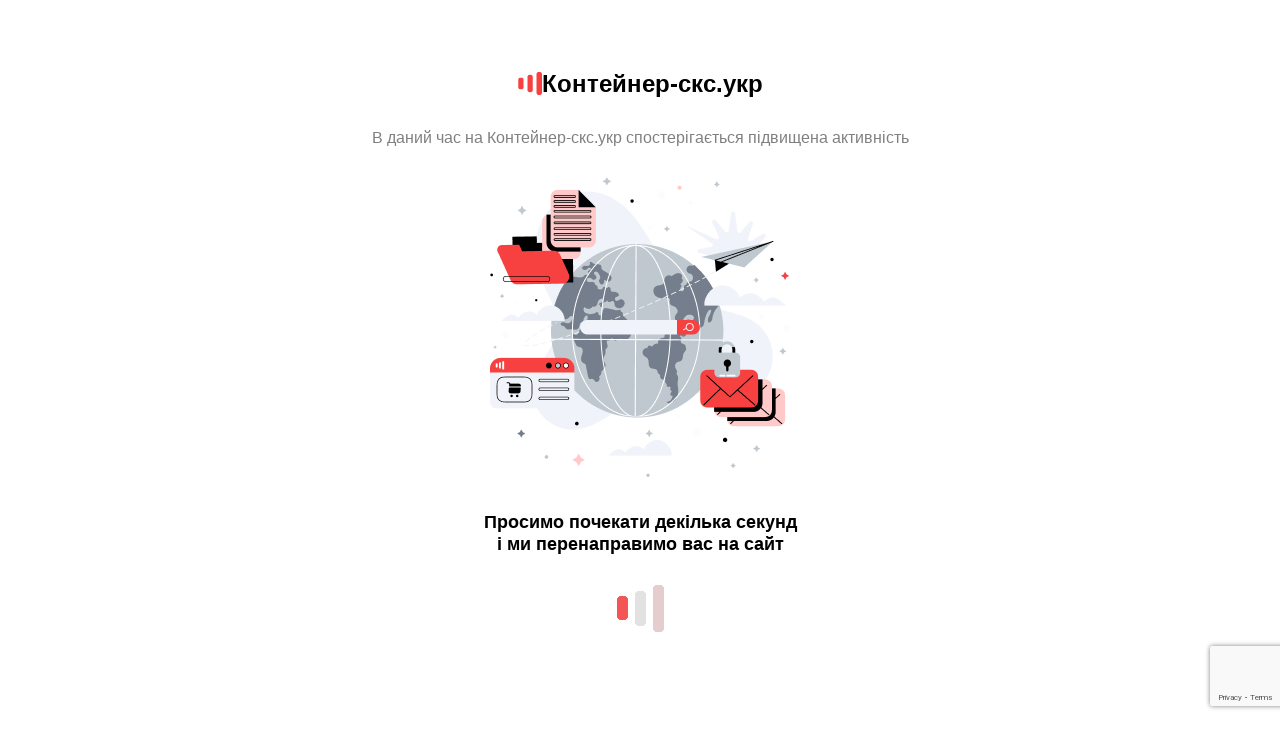

--- FILE ---
content_type: text/html; charset=utf-8
request_url: https://www.google.com/recaptcha/api2/anchor?ar=1&k=6LcCddErAAAAAFyirF2c1mlrH7ym7HdYdwaFRP7I&co=aHR0cHM6Ly94bi0tLS1pdGJhcGRlcWNmem1iZS54bi0tajFhbWg6NDQz&hl=en&v=7gg7H51Q-naNfhmCP3_R47ho&size=invisible&anchor-ms=20000&execute-ms=30000&cb=o0q2s8ec8rbh
body_size: 48171
content:
<!DOCTYPE HTML><html dir="ltr" lang="en"><head><meta http-equiv="Content-Type" content="text/html; charset=UTF-8">
<meta http-equiv="X-UA-Compatible" content="IE=edge">
<title>reCAPTCHA</title>
<style type="text/css">
/* cyrillic-ext */
@font-face {
  font-family: 'Roboto';
  font-style: normal;
  font-weight: 400;
  font-stretch: 100%;
  src: url(//fonts.gstatic.com/s/roboto/v48/KFO7CnqEu92Fr1ME7kSn66aGLdTylUAMa3GUBHMdazTgWw.woff2) format('woff2');
  unicode-range: U+0460-052F, U+1C80-1C8A, U+20B4, U+2DE0-2DFF, U+A640-A69F, U+FE2E-FE2F;
}
/* cyrillic */
@font-face {
  font-family: 'Roboto';
  font-style: normal;
  font-weight: 400;
  font-stretch: 100%;
  src: url(//fonts.gstatic.com/s/roboto/v48/KFO7CnqEu92Fr1ME7kSn66aGLdTylUAMa3iUBHMdazTgWw.woff2) format('woff2');
  unicode-range: U+0301, U+0400-045F, U+0490-0491, U+04B0-04B1, U+2116;
}
/* greek-ext */
@font-face {
  font-family: 'Roboto';
  font-style: normal;
  font-weight: 400;
  font-stretch: 100%;
  src: url(//fonts.gstatic.com/s/roboto/v48/KFO7CnqEu92Fr1ME7kSn66aGLdTylUAMa3CUBHMdazTgWw.woff2) format('woff2');
  unicode-range: U+1F00-1FFF;
}
/* greek */
@font-face {
  font-family: 'Roboto';
  font-style: normal;
  font-weight: 400;
  font-stretch: 100%;
  src: url(//fonts.gstatic.com/s/roboto/v48/KFO7CnqEu92Fr1ME7kSn66aGLdTylUAMa3-UBHMdazTgWw.woff2) format('woff2');
  unicode-range: U+0370-0377, U+037A-037F, U+0384-038A, U+038C, U+038E-03A1, U+03A3-03FF;
}
/* math */
@font-face {
  font-family: 'Roboto';
  font-style: normal;
  font-weight: 400;
  font-stretch: 100%;
  src: url(//fonts.gstatic.com/s/roboto/v48/KFO7CnqEu92Fr1ME7kSn66aGLdTylUAMawCUBHMdazTgWw.woff2) format('woff2');
  unicode-range: U+0302-0303, U+0305, U+0307-0308, U+0310, U+0312, U+0315, U+031A, U+0326-0327, U+032C, U+032F-0330, U+0332-0333, U+0338, U+033A, U+0346, U+034D, U+0391-03A1, U+03A3-03A9, U+03B1-03C9, U+03D1, U+03D5-03D6, U+03F0-03F1, U+03F4-03F5, U+2016-2017, U+2034-2038, U+203C, U+2040, U+2043, U+2047, U+2050, U+2057, U+205F, U+2070-2071, U+2074-208E, U+2090-209C, U+20D0-20DC, U+20E1, U+20E5-20EF, U+2100-2112, U+2114-2115, U+2117-2121, U+2123-214F, U+2190, U+2192, U+2194-21AE, U+21B0-21E5, U+21F1-21F2, U+21F4-2211, U+2213-2214, U+2216-22FF, U+2308-230B, U+2310, U+2319, U+231C-2321, U+2336-237A, U+237C, U+2395, U+239B-23B7, U+23D0, U+23DC-23E1, U+2474-2475, U+25AF, U+25B3, U+25B7, U+25BD, U+25C1, U+25CA, U+25CC, U+25FB, U+266D-266F, U+27C0-27FF, U+2900-2AFF, U+2B0E-2B11, U+2B30-2B4C, U+2BFE, U+3030, U+FF5B, U+FF5D, U+1D400-1D7FF, U+1EE00-1EEFF;
}
/* symbols */
@font-face {
  font-family: 'Roboto';
  font-style: normal;
  font-weight: 400;
  font-stretch: 100%;
  src: url(//fonts.gstatic.com/s/roboto/v48/KFO7CnqEu92Fr1ME7kSn66aGLdTylUAMaxKUBHMdazTgWw.woff2) format('woff2');
  unicode-range: U+0001-000C, U+000E-001F, U+007F-009F, U+20DD-20E0, U+20E2-20E4, U+2150-218F, U+2190, U+2192, U+2194-2199, U+21AF, U+21E6-21F0, U+21F3, U+2218-2219, U+2299, U+22C4-22C6, U+2300-243F, U+2440-244A, U+2460-24FF, U+25A0-27BF, U+2800-28FF, U+2921-2922, U+2981, U+29BF, U+29EB, U+2B00-2BFF, U+4DC0-4DFF, U+FFF9-FFFB, U+10140-1018E, U+10190-1019C, U+101A0, U+101D0-101FD, U+102E0-102FB, U+10E60-10E7E, U+1D2C0-1D2D3, U+1D2E0-1D37F, U+1F000-1F0FF, U+1F100-1F1AD, U+1F1E6-1F1FF, U+1F30D-1F30F, U+1F315, U+1F31C, U+1F31E, U+1F320-1F32C, U+1F336, U+1F378, U+1F37D, U+1F382, U+1F393-1F39F, U+1F3A7-1F3A8, U+1F3AC-1F3AF, U+1F3C2, U+1F3C4-1F3C6, U+1F3CA-1F3CE, U+1F3D4-1F3E0, U+1F3ED, U+1F3F1-1F3F3, U+1F3F5-1F3F7, U+1F408, U+1F415, U+1F41F, U+1F426, U+1F43F, U+1F441-1F442, U+1F444, U+1F446-1F449, U+1F44C-1F44E, U+1F453, U+1F46A, U+1F47D, U+1F4A3, U+1F4B0, U+1F4B3, U+1F4B9, U+1F4BB, U+1F4BF, U+1F4C8-1F4CB, U+1F4D6, U+1F4DA, U+1F4DF, U+1F4E3-1F4E6, U+1F4EA-1F4ED, U+1F4F7, U+1F4F9-1F4FB, U+1F4FD-1F4FE, U+1F503, U+1F507-1F50B, U+1F50D, U+1F512-1F513, U+1F53E-1F54A, U+1F54F-1F5FA, U+1F610, U+1F650-1F67F, U+1F687, U+1F68D, U+1F691, U+1F694, U+1F698, U+1F6AD, U+1F6B2, U+1F6B9-1F6BA, U+1F6BC, U+1F6C6-1F6CF, U+1F6D3-1F6D7, U+1F6E0-1F6EA, U+1F6F0-1F6F3, U+1F6F7-1F6FC, U+1F700-1F7FF, U+1F800-1F80B, U+1F810-1F847, U+1F850-1F859, U+1F860-1F887, U+1F890-1F8AD, U+1F8B0-1F8BB, U+1F8C0-1F8C1, U+1F900-1F90B, U+1F93B, U+1F946, U+1F984, U+1F996, U+1F9E9, U+1FA00-1FA6F, U+1FA70-1FA7C, U+1FA80-1FA89, U+1FA8F-1FAC6, U+1FACE-1FADC, U+1FADF-1FAE9, U+1FAF0-1FAF8, U+1FB00-1FBFF;
}
/* vietnamese */
@font-face {
  font-family: 'Roboto';
  font-style: normal;
  font-weight: 400;
  font-stretch: 100%;
  src: url(//fonts.gstatic.com/s/roboto/v48/KFO7CnqEu92Fr1ME7kSn66aGLdTylUAMa3OUBHMdazTgWw.woff2) format('woff2');
  unicode-range: U+0102-0103, U+0110-0111, U+0128-0129, U+0168-0169, U+01A0-01A1, U+01AF-01B0, U+0300-0301, U+0303-0304, U+0308-0309, U+0323, U+0329, U+1EA0-1EF9, U+20AB;
}
/* latin-ext */
@font-face {
  font-family: 'Roboto';
  font-style: normal;
  font-weight: 400;
  font-stretch: 100%;
  src: url(//fonts.gstatic.com/s/roboto/v48/KFO7CnqEu92Fr1ME7kSn66aGLdTylUAMa3KUBHMdazTgWw.woff2) format('woff2');
  unicode-range: U+0100-02BA, U+02BD-02C5, U+02C7-02CC, U+02CE-02D7, U+02DD-02FF, U+0304, U+0308, U+0329, U+1D00-1DBF, U+1E00-1E9F, U+1EF2-1EFF, U+2020, U+20A0-20AB, U+20AD-20C0, U+2113, U+2C60-2C7F, U+A720-A7FF;
}
/* latin */
@font-face {
  font-family: 'Roboto';
  font-style: normal;
  font-weight: 400;
  font-stretch: 100%;
  src: url(//fonts.gstatic.com/s/roboto/v48/KFO7CnqEu92Fr1ME7kSn66aGLdTylUAMa3yUBHMdazQ.woff2) format('woff2');
  unicode-range: U+0000-00FF, U+0131, U+0152-0153, U+02BB-02BC, U+02C6, U+02DA, U+02DC, U+0304, U+0308, U+0329, U+2000-206F, U+20AC, U+2122, U+2191, U+2193, U+2212, U+2215, U+FEFF, U+FFFD;
}
/* cyrillic-ext */
@font-face {
  font-family: 'Roboto';
  font-style: normal;
  font-weight: 500;
  font-stretch: 100%;
  src: url(//fonts.gstatic.com/s/roboto/v48/KFO7CnqEu92Fr1ME7kSn66aGLdTylUAMa3GUBHMdazTgWw.woff2) format('woff2');
  unicode-range: U+0460-052F, U+1C80-1C8A, U+20B4, U+2DE0-2DFF, U+A640-A69F, U+FE2E-FE2F;
}
/* cyrillic */
@font-face {
  font-family: 'Roboto';
  font-style: normal;
  font-weight: 500;
  font-stretch: 100%;
  src: url(//fonts.gstatic.com/s/roboto/v48/KFO7CnqEu92Fr1ME7kSn66aGLdTylUAMa3iUBHMdazTgWw.woff2) format('woff2');
  unicode-range: U+0301, U+0400-045F, U+0490-0491, U+04B0-04B1, U+2116;
}
/* greek-ext */
@font-face {
  font-family: 'Roboto';
  font-style: normal;
  font-weight: 500;
  font-stretch: 100%;
  src: url(//fonts.gstatic.com/s/roboto/v48/KFO7CnqEu92Fr1ME7kSn66aGLdTylUAMa3CUBHMdazTgWw.woff2) format('woff2');
  unicode-range: U+1F00-1FFF;
}
/* greek */
@font-face {
  font-family: 'Roboto';
  font-style: normal;
  font-weight: 500;
  font-stretch: 100%;
  src: url(//fonts.gstatic.com/s/roboto/v48/KFO7CnqEu92Fr1ME7kSn66aGLdTylUAMa3-UBHMdazTgWw.woff2) format('woff2');
  unicode-range: U+0370-0377, U+037A-037F, U+0384-038A, U+038C, U+038E-03A1, U+03A3-03FF;
}
/* math */
@font-face {
  font-family: 'Roboto';
  font-style: normal;
  font-weight: 500;
  font-stretch: 100%;
  src: url(//fonts.gstatic.com/s/roboto/v48/KFO7CnqEu92Fr1ME7kSn66aGLdTylUAMawCUBHMdazTgWw.woff2) format('woff2');
  unicode-range: U+0302-0303, U+0305, U+0307-0308, U+0310, U+0312, U+0315, U+031A, U+0326-0327, U+032C, U+032F-0330, U+0332-0333, U+0338, U+033A, U+0346, U+034D, U+0391-03A1, U+03A3-03A9, U+03B1-03C9, U+03D1, U+03D5-03D6, U+03F0-03F1, U+03F4-03F5, U+2016-2017, U+2034-2038, U+203C, U+2040, U+2043, U+2047, U+2050, U+2057, U+205F, U+2070-2071, U+2074-208E, U+2090-209C, U+20D0-20DC, U+20E1, U+20E5-20EF, U+2100-2112, U+2114-2115, U+2117-2121, U+2123-214F, U+2190, U+2192, U+2194-21AE, U+21B0-21E5, U+21F1-21F2, U+21F4-2211, U+2213-2214, U+2216-22FF, U+2308-230B, U+2310, U+2319, U+231C-2321, U+2336-237A, U+237C, U+2395, U+239B-23B7, U+23D0, U+23DC-23E1, U+2474-2475, U+25AF, U+25B3, U+25B7, U+25BD, U+25C1, U+25CA, U+25CC, U+25FB, U+266D-266F, U+27C0-27FF, U+2900-2AFF, U+2B0E-2B11, U+2B30-2B4C, U+2BFE, U+3030, U+FF5B, U+FF5D, U+1D400-1D7FF, U+1EE00-1EEFF;
}
/* symbols */
@font-face {
  font-family: 'Roboto';
  font-style: normal;
  font-weight: 500;
  font-stretch: 100%;
  src: url(//fonts.gstatic.com/s/roboto/v48/KFO7CnqEu92Fr1ME7kSn66aGLdTylUAMaxKUBHMdazTgWw.woff2) format('woff2');
  unicode-range: U+0001-000C, U+000E-001F, U+007F-009F, U+20DD-20E0, U+20E2-20E4, U+2150-218F, U+2190, U+2192, U+2194-2199, U+21AF, U+21E6-21F0, U+21F3, U+2218-2219, U+2299, U+22C4-22C6, U+2300-243F, U+2440-244A, U+2460-24FF, U+25A0-27BF, U+2800-28FF, U+2921-2922, U+2981, U+29BF, U+29EB, U+2B00-2BFF, U+4DC0-4DFF, U+FFF9-FFFB, U+10140-1018E, U+10190-1019C, U+101A0, U+101D0-101FD, U+102E0-102FB, U+10E60-10E7E, U+1D2C0-1D2D3, U+1D2E0-1D37F, U+1F000-1F0FF, U+1F100-1F1AD, U+1F1E6-1F1FF, U+1F30D-1F30F, U+1F315, U+1F31C, U+1F31E, U+1F320-1F32C, U+1F336, U+1F378, U+1F37D, U+1F382, U+1F393-1F39F, U+1F3A7-1F3A8, U+1F3AC-1F3AF, U+1F3C2, U+1F3C4-1F3C6, U+1F3CA-1F3CE, U+1F3D4-1F3E0, U+1F3ED, U+1F3F1-1F3F3, U+1F3F5-1F3F7, U+1F408, U+1F415, U+1F41F, U+1F426, U+1F43F, U+1F441-1F442, U+1F444, U+1F446-1F449, U+1F44C-1F44E, U+1F453, U+1F46A, U+1F47D, U+1F4A3, U+1F4B0, U+1F4B3, U+1F4B9, U+1F4BB, U+1F4BF, U+1F4C8-1F4CB, U+1F4D6, U+1F4DA, U+1F4DF, U+1F4E3-1F4E6, U+1F4EA-1F4ED, U+1F4F7, U+1F4F9-1F4FB, U+1F4FD-1F4FE, U+1F503, U+1F507-1F50B, U+1F50D, U+1F512-1F513, U+1F53E-1F54A, U+1F54F-1F5FA, U+1F610, U+1F650-1F67F, U+1F687, U+1F68D, U+1F691, U+1F694, U+1F698, U+1F6AD, U+1F6B2, U+1F6B9-1F6BA, U+1F6BC, U+1F6C6-1F6CF, U+1F6D3-1F6D7, U+1F6E0-1F6EA, U+1F6F0-1F6F3, U+1F6F7-1F6FC, U+1F700-1F7FF, U+1F800-1F80B, U+1F810-1F847, U+1F850-1F859, U+1F860-1F887, U+1F890-1F8AD, U+1F8B0-1F8BB, U+1F8C0-1F8C1, U+1F900-1F90B, U+1F93B, U+1F946, U+1F984, U+1F996, U+1F9E9, U+1FA00-1FA6F, U+1FA70-1FA7C, U+1FA80-1FA89, U+1FA8F-1FAC6, U+1FACE-1FADC, U+1FADF-1FAE9, U+1FAF0-1FAF8, U+1FB00-1FBFF;
}
/* vietnamese */
@font-face {
  font-family: 'Roboto';
  font-style: normal;
  font-weight: 500;
  font-stretch: 100%;
  src: url(//fonts.gstatic.com/s/roboto/v48/KFO7CnqEu92Fr1ME7kSn66aGLdTylUAMa3OUBHMdazTgWw.woff2) format('woff2');
  unicode-range: U+0102-0103, U+0110-0111, U+0128-0129, U+0168-0169, U+01A0-01A1, U+01AF-01B0, U+0300-0301, U+0303-0304, U+0308-0309, U+0323, U+0329, U+1EA0-1EF9, U+20AB;
}
/* latin-ext */
@font-face {
  font-family: 'Roboto';
  font-style: normal;
  font-weight: 500;
  font-stretch: 100%;
  src: url(//fonts.gstatic.com/s/roboto/v48/KFO7CnqEu92Fr1ME7kSn66aGLdTylUAMa3KUBHMdazTgWw.woff2) format('woff2');
  unicode-range: U+0100-02BA, U+02BD-02C5, U+02C7-02CC, U+02CE-02D7, U+02DD-02FF, U+0304, U+0308, U+0329, U+1D00-1DBF, U+1E00-1E9F, U+1EF2-1EFF, U+2020, U+20A0-20AB, U+20AD-20C0, U+2113, U+2C60-2C7F, U+A720-A7FF;
}
/* latin */
@font-face {
  font-family: 'Roboto';
  font-style: normal;
  font-weight: 500;
  font-stretch: 100%;
  src: url(//fonts.gstatic.com/s/roboto/v48/KFO7CnqEu92Fr1ME7kSn66aGLdTylUAMa3yUBHMdazQ.woff2) format('woff2');
  unicode-range: U+0000-00FF, U+0131, U+0152-0153, U+02BB-02BC, U+02C6, U+02DA, U+02DC, U+0304, U+0308, U+0329, U+2000-206F, U+20AC, U+2122, U+2191, U+2193, U+2212, U+2215, U+FEFF, U+FFFD;
}
/* cyrillic-ext */
@font-face {
  font-family: 'Roboto';
  font-style: normal;
  font-weight: 900;
  font-stretch: 100%;
  src: url(//fonts.gstatic.com/s/roboto/v48/KFO7CnqEu92Fr1ME7kSn66aGLdTylUAMa3GUBHMdazTgWw.woff2) format('woff2');
  unicode-range: U+0460-052F, U+1C80-1C8A, U+20B4, U+2DE0-2DFF, U+A640-A69F, U+FE2E-FE2F;
}
/* cyrillic */
@font-face {
  font-family: 'Roboto';
  font-style: normal;
  font-weight: 900;
  font-stretch: 100%;
  src: url(//fonts.gstatic.com/s/roboto/v48/KFO7CnqEu92Fr1ME7kSn66aGLdTylUAMa3iUBHMdazTgWw.woff2) format('woff2');
  unicode-range: U+0301, U+0400-045F, U+0490-0491, U+04B0-04B1, U+2116;
}
/* greek-ext */
@font-face {
  font-family: 'Roboto';
  font-style: normal;
  font-weight: 900;
  font-stretch: 100%;
  src: url(//fonts.gstatic.com/s/roboto/v48/KFO7CnqEu92Fr1ME7kSn66aGLdTylUAMa3CUBHMdazTgWw.woff2) format('woff2');
  unicode-range: U+1F00-1FFF;
}
/* greek */
@font-face {
  font-family: 'Roboto';
  font-style: normal;
  font-weight: 900;
  font-stretch: 100%;
  src: url(//fonts.gstatic.com/s/roboto/v48/KFO7CnqEu92Fr1ME7kSn66aGLdTylUAMa3-UBHMdazTgWw.woff2) format('woff2');
  unicode-range: U+0370-0377, U+037A-037F, U+0384-038A, U+038C, U+038E-03A1, U+03A3-03FF;
}
/* math */
@font-face {
  font-family: 'Roboto';
  font-style: normal;
  font-weight: 900;
  font-stretch: 100%;
  src: url(//fonts.gstatic.com/s/roboto/v48/KFO7CnqEu92Fr1ME7kSn66aGLdTylUAMawCUBHMdazTgWw.woff2) format('woff2');
  unicode-range: U+0302-0303, U+0305, U+0307-0308, U+0310, U+0312, U+0315, U+031A, U+0326-0327, U+032C, U+032F-0330, U+0332-0333, U+0338, U+033A, U+0346, U+034D, U+0391-03A1, U+03A3-03A9, U+03B1-03C9, U+03D1, U+03D5-03D6, U+03F0-03F1, U+03F4-03F5, U+2016-2017, U+2034-2038, U+203C, U+2040, U+2043, U+2047, U+2050, U+2057, U+205F, U+2070-2071, U+2074-208E, U+2090-209C, U+20D0-20DC, U+20E1, U+20E5-20EF, U+2100-2112, U+2114-2115, U+2117-2121, U+2123-214F, U+2190, U+2192, U+2194-21AE, U+21B0-21E5, U+21F1-21F2, U+21F4-2211, U+2213-2214, U+2216-22FF, U+2308-230B, U+2310, U+2319, U+231C-2321, U+2336-237A, U+237C, U+2395, U+239B-23B7, U+23D0, U+23DC-23E1, U+2474-2475, U+25AF, U+25B3, U+25B7, U+25BD, U+25C1, U+25CA, U+25CC, U+25FB, U+266D-266F, U+27C0-27FF, U+2900-2AFF, U+2B0E-2B11, U+2B30-2B4C, U+2BFE, U+3030, U+FF5B, U+FF5D, U+1D400-1D7FF, U+1EE00-1EEFF;
}
/* symbols */
@font-face {
  font-family: 'Roboto';
  font-style: normal;
  font-weight: 900;
  font-stretch: 100%;
  src: url(//fonts.gstatic.com/s/roboto/v48/KFO7CnqEu92Fr1ME7kSn66aGLdTylUAMaxKUBHMdazTgWw.woff2) format('woff2');
  unicode-range: U+0001-000C, U+000E-001F, U+007F-009F, U+20DD-20E0, U+20E2-20E4, U+2150-218F, U+2190, U+2192, U+2194-2199, U+21AF, U+21E6-21F0, U+21F3, U+2218-2219, U+2299, U+22C4-22C6, U+2300-243F, U+2440-244A, U+2460-24FF, U+25A0-27BF, U+2800-28FF, U+2921-2922, U+2981, U+29BF, U+29EB, U+2B00-2BFF, U+4DC0-4DFF, U+FFF9-FFFB, U+10140-1018E, U+10190-1019C, U+101A0, U+101D0-101FD, U+102E0-102FB, U+10E60-10E7E, U+1D2C0-1D2D3, U+1D2E0-1D37F, U+1F000-1F0FF, U+1F100-1F1AD, U+1F1E6-1F1FF, U+1F30D-1F30F, U+1F315, U+1F31C, U+1F31E, U+1F320-1F32C, U+1F336, U+1F378, U+1F37D, U+1F382, U+1F393-1F39F, U+1F3A7-1F3A8, U+1F3AC-1F3AF, U+1F3C2, U+1F3C4-1F3C6, U+1F3CA-1F3CE, U+1F3D4-1F3E0, U+1F3ED, U+1F3F1-1F3F3, U+1F3F5-1F3F7, U+1F408, U+1F415, U+1F41F, U+1F426, U+1F43F, U+1F441-1F442, U+1F444, U+1F446-1F449, U+1F44C-1F44E, U+1F453, U+1F46A, U+1F47D, U+1F4A3, U+1F4B0, U+1F4B3, U+1F4B9, U+1F4BB, U+1F4BF, U+1F4C8-1F4CB, U+1F4D6, U+1F4DA, U+1F4DF, U+1F4E3-1F4E6, U+1F4EA-1F4ED, U+1F4F7, U+1F4F9-1F4FB, U+1F4FD-1F4FE, U+1F503, U+1F507-1F50B, U+1F50D, U+1F512-1F513, U+1F53E-1F54A, U+1F54F-1F5FA, U+1F610, U+1F650-1F67F, U+1F687, U+1F68D, U+1F691, U+1F694, U+1F698, U+1F6AD, U+1F6B2, U+1F6B9-1F6BA, U+1F6BC, U+1F6C6-1F6CF, U+1F6D3-1F6D7, U+1F6E0-1F6EA, U+1F6F0-1F6F3, U+1F6F7-1F6FC, U+1F700-1F7FF, U+1F800-1F80B, U+1F810-1F847, U+1F850-1F859, U+1F860-1F887, U+1F890-1F8AD, U+1F8B0-1F8BB, U+1F8C0-1F8C1, U+1F900-1F90B, U+1F93B, U+1F946, U+1F984, U+1F996, U+1F9E9, U+1FA00-1FA6F, U+1FA70-1FA7C, U+1FA80-1FA89, U+1FA8F-1FAC6, U+1FACE-1FADC, U+1FADF-1FAE9, U+1FAF0-1FAF8, U+1FB00-1FBFF;
}
/* vietnamese */
@font-face {
  font-family: 'Roboto';
  font-style: normal;
  font-weight: 900;
  font-stretch: 100%;
  src: url(//fonts.gstatic.com/s/roboto/v48/KFO7CnqEu92Fr1ME7kSn66aGLdTylUAMa3OUBHMdazTgWw.woff2) format('woff2');
  unicode-range: U+0102-0103, U+0110-0111, U+0128-0129, U+0168-0169, U+01A0-01A1, U+01AF-01B0, U+0300-0301, U+0303-0304, U+0308-0309, U+0323, U+0329, U+1EA0-1EF9, U+20AB;
}
/* latin-ext */
@font-face {
  font-family: 'Roboto';
  font-style: normal;
  font-weight: 900;
  font-stretch: 100%;
  src: url(//fonts.gstatic.com/s/roboto/v48/KFO7CnqEu92Fr1ME7kSn66aGLdTylUAMa3KUBHMdazTgWw.woff2) format('woff2');
  unicode-range: U+0100-02BA, U+02BD-02C5, U+02C7-02CC, U+02CE-02D7, U+02DD-02FF, U+0304, U+0308, U+0329, U+1D00-1DBF, U+1E00-1E9F, U+1EF2-1EFF, U+2020, U+20A0-20AB, U+20AD-20C0, U+2113, U+2C60-2C7F, U+A720-A7FF;
}
/* latin */
@font-face {
  font-family: 'Roboto';
  font-style: normal;
  font-weight: 900;
  font-stretch: 100%;
  src: url(//fonts.gstatic.com/s/roboto/v48/KFO7CnqEu92Fr1ME7kSn66aGLdTylUAMa3yUBHMdazQ.woff2) format('woff2');
  unicode-range: U+0000-00FF, U+0131, U+0152-0153, U+02BB-02BC, U+02C6, U+02DA, U+02DC, U+0304, U+0308, U+0329, U+2000-206F, U+20AC, U+2122, U+2191, U+2193, U+2212, U+2215, U+FEFF, U+FFFD;
}

</style>
<link rel="stylesheet" type="text/css" href="https://www.gstatic.com/recaptcha/releases/7gg7H51Q-naNfhmCP3_R47ho/styles__ltr.css">
<script nonce="hkc1NiFsZXfWVc8E6-p31w" type="text/javascript">window['__recaptcha_api'] = 'https://www.google.com/recaptcha/api2/';</script>
<script type="text/javascript" src="https://www.gstatic.com/recaptcha/releases/7gg7H51Q-naNfhmCP3_R47ho/recaptcha__en.js" nonce="hkc1NiFsZXfWVc8E6-p31w">
      
    </script></head>
<body><div id="rc-anchor-alert" class="rc-anchor-alert"></div>
<input type="hidden" id="recaptcha-token" value="[base64]">
<script type="text/javascript" nonce="hkc1NiFsZXfWVc8E6-p31w">
      recaptcha.anchor.Main.init("[\x22ainput\x22,[\x22bgdata\x22,\x22\x22,\[base64]/[base64]/bmV3IFpbdF0obVswXSk6Sz09Mj9uZXcgWlt0XShtWzBdLG1bMV0pOks9PTM/bmV3IFpbdF0obVswXSxtWzFdLG1bMl0pOks9PTQ/[base64]/[base64]/[base64]/[base64]/[base64]/[base64]/[base64]/[base64]/[base64]/[base64]/[base64]/[base64]/[base64]/[base64]\\u003d\\u003d\x22,\[base64]\\u003d\\u003d\x22,\x22w5AlEcOwL8ObZ8K/[base64]/CpWghYABDYcKFXsKkZmDDp8O6w4JiEiYcw5DCocKmTcKWLnLCvMOuR2N+wpY5ScKNCcK6woIhw6Q1KcONw4J3woMxwqjDnsO0LhU9HMO9ax3CvnHCvMO9wpROwoI9wo0/w5jDiMOJw5HCr3jDswXDlcOOcMKdKRdmR1nDrg/Dl8KwA2deXBpIL1/[base64]/dWMHwoPDicOwwpFNw5nDn8K9w5sRwqzCnWTDsnJGKBd+w5EGwr/Cok/[base64]/CmEZvw77DpxHCr8KpFsKFw5hkHkM5KDtNwpxSZALDs8KnOcOmSMKodsKkwr/Dv8OYeGlpChHCmMOmUX/Co3/DnwAXw5JbCMOqwrFHw4rCi25xw7HDh8K6wrZUB8KEwpnCk2HDhsK9w7ZwLDQFwobCi8O6wrPCiRI3WVcEKWPCl8K2wrHCqMOPwrdKw7IPw4TChMOJw4FWd0/[base64]/ClTvDmcOhw6lVOcKCSMOOairCkDTCgcKZB0bDq8KyNsKiKXDDusKHDTEJw7/DqMOAOsOWNGnCuSHDlsK0wp/DiEs7Y14KwpsnwqEOw7zCs2jDk8OAwqnDlBsTOT06wrk/[base64]/[base64]/w7nDvB9vwpjDuk/CrzbDosKyw6QZdsOrw4NiLk5dw7nDsipreTtMRsKBR8KAbVHCsCnDpFs1WwAWwqjDlV1MdMOSPMOJak/DlAt9b8Knw4MgE8Otwpl0B8OswqLCoDcoUHU0BT0dRsKbwq7DusOlXcOpw40Vwp3CjCrDhHVbw7zCqELCvMKgw5s1wo/DnGXCpmxKwoMGw4bDmQYPwrYIw5PCmXHCswFoA0twcgx2wqXCpsOTA8KLchIeTcOBwq3CrMOOw5XCtsOVwqQ/AwzDqwcrw7UkY8O5wr/Dr0LDp8K5w48zw6PCpMKCQzXCvsKCw4TDoUoGHEfCm8OJwoRVPkF5bMO/w6zCnsOhB1cLwp3CicO3w6jDp8KjwqwhJsOeQsOIw7E5w57DhnhfZSpLG8ONeVPCmsO9T1Zpw4PCnMKjw5B4GDPChw7CusOWNcOLeAHCvDdOw6o/[base64]/[base64]/[base64]/CkMOLwoAcb2LCicKawpVBU8OOw6TDllvDjkdkwqYtw5oiwqjCkg1sw7nDsX3DvsODXXYGGUI0w4nDj2oxw7xFFT4XdicCw7Q3wqDCnFjDkHvCvnNewqEvwrQzw4RtbcKeKn/DsE7DssKiwrARSU9YwofDtz04fsOobMKKe8OzM1Bzc8KpeBcIwqRyw7weXsOHwr/[base64]/Xz8CYBJ4w6rDqSVBw73CnRnCkCg5aDXCgsOccEHCmsOKVcOawp1Zwq3ChWpEwpoNwqx6w7/[base64]/CkRhbw61swrvDjcOyw7fCrD5Dwo3DmkrCt8Kow5cxw7XCs23DqCMOcjFZGRTDnsKtwqR5w7rDgQjDp8KfwotBwpHDvMKrF8KhMMORLzLCrwICw6XDsMOmwq3Dm8KrL8KzJ3xAwpNCRl/Dp8OowqFqw6fDiGjDnlTCjsOWYMOSw5Ecwo57WEnCi2DDtgxUWxPCmkfDlMKkOg/DlUdcw4zDh8OCw6PCjEU/w6FrHhPDnA5jw4rCkMOPXcO5PjorFBrDpw/CtMK6w7jDqcOMw47DocKOwqsnw7LClsOlTy0FwpJQwozCnHLDjcOqw4tyXcOtw6w3EcKEw4hXw65XAHTDi8K3KsOyesO2wr/DjsO0wrVGf385w6vDo2VeT3vCg8OKBhFswp/DmsKwwrFETcOAGlhtBsK3K8Olwr/CrsK1A8KLwoDDsMKEbsKTY8OjQi4fw6Eaezg+Q8ORA3txbwTClMK3w6AsVmttZ8KJw4XCjy8SLR5eMcK1w5vCo8K2woPDn8KyKsO4w4/Cg8K/DGLCisOxw6DClcKOwqxzecOhwrTDkXzDuGfClMODwqbDkHbDqUEDB0EfwrEbM8OcAcKFw4MNw4M7wqrCi8ORw6I3wrHDlXgZw7gzbMKgZRvDtiBWw4RWwqh5a0LDuywawooXKsOgwo8YUMO9wpoMwrtzScKfU1IVOsKDOMO8fVgCw4VTRSLDscO/[base64]/[base64]/Dt0o+C1lkBWJDwr1vXRZGw6rCklsTV3PCmwnCqsO6woYxw5bDksOXRMOAwr0Kw77CtDN+wpzDsGDClhIkw4Rnw4FsTMKoc8KKasKQwptgw6/CqENywqfDpAccw6Ftwo5LHsOPwp8xesOacsO0w4BDdcK9A2TDsybDlsK+w5cfAsOewqrDvVLDgMOHfcOwMMKrwqQFLWBjwoNiw63CtMOIwrZPw6JcHUE5CCPChsKEasK9w4XCtsKIw79Rwr0WC8KIOU/[base64]/w6pOwoAlw6/[base64]/ClV7DpsKAGlJuw6YFwrQXBcK0w5jCpMKaUHTCjsOSw48nw78ywoZOWxDCssOcwoMAwrXDgznCoBvClcO2PMKAYSV/[base64]/Ct8Okw78EwqHDmjfCh8KZEynDnMKiSF1kwpDDmMKGwqU4wpnCnSzCicOxw4xcw5/CkcKoKMOdw7smfQQhUGvDnsKHMMKgwpbChlLDrcKLwr/CvcKXwqrDpR08PBzCtBHCsF0wHgZjwpMuWsK/[base64]/Cr8O/DsK0HsKXQ8KZwrHDuMO/HcKFw5XCpsOLwogGdxvDtlbDjUFzw7QwDsOXwop9KsKsw4Nxc8KVOsKiwrIaw4ZOWE3CvsKoQxLDmDPCuRLCqcKNKMOGwpYxwrvDmjwbIk4aw49YwqAMQcKCRWLCsTRhcW3DlcK7wqpOWcOkRsKfwoFFbMOfw7AsN1McwpDDtcK/[base64]/[base64]/[base64]/Do8OPeRokTC8Qw5U2ecK3w77DtzgEw77CrwgVUAXDssOHw6vCrMOdwo4xwr/[base64]/DoMK4wrdhMHQgUMOmexjCn8OjHSXDncOXw7NVwqtuOMO0w5dCZcOuNQ1VQ8KVwqjDlCI7w73Cox3DsDPCiH3Dm8O7woR6w5bCpQ7DoSxdw4YswprDgcO7wqgKSEvDusKHaRkrSnNrwolve1fCmcO5RMK9OGAKwq5RwqBgEcKKSsKRw7/DosKbw4XDsBZ/RcKqOSXCkUpQTCkLwpY5R3Y5DsKwO2NUVFtNfT5XSAAoMsO2HQ1iwqzDrgrDqcK4w7RTw6PDugHCuF1WfcKMw7XCn14HLcKOM0/CucOCwpkrw7TCqGkGwqvCksOlw4TDkcO0EsK5woTDrX1gH8OCwr52wrQmwqZ/IRQ6JWAoGMKHwpnDhMKIEMK3wq3CnEtzw5XCk1o/w6RIwoIaw7o5XsONL8O2wq46a8OBwrE8RSZIwoQCDUlhw7MELcOCwr/Dk1TDscKAwqnCpxDCgSHClcOeZMKQVcKowpdjwrdQNMOVwokBHMKewokEw7vDrDHDkWxaVDvDgTJmO8KBwrzDt8OSXkTDskNswpIYw6AcwrbCqj8DekjDu8O+wqwCwrHDv8Kww58/Q09CwoHDucOrwpPCq8KUwr8ZHMKzw47Dl8KDQ8O4JcOiJgZdAcObw4rCgCsrwpfDnwEYw6NKw4LDrRJSQ8KBBMKYY8Olf8Obw7cuJcO+OAjDn8OvBMK9w7ghXh7DisKww4/DuSbDoi0kKSh6KSwmw4rDuR3DrhbDvMKgNHbDly/DjUvCvgvCpcOTwrcdw7k7clcIwozCm1I2w5vDpcOAw5/[base64]/[base64]/Cq1MeDcOrwptiBsOAw7A8CGNEw7zChsKdM8Kmw5DDoMKCCcOTHF/DtsKFwowXwp3CocKUwrzDqMOmQ8KSCVw0w48uf8KCTsOsckMowqogFUfDmRcNH1R4wobCg8KLw6dMwrDDtsKgeF7CkX/CksKuSsKuw6bCiHbDlMOjEsOvRcO0ZSIgw7kiRcKPCMOaMMK3w5HDtS/DvcKZwpY1PsKxNEzDpx1swpUJbcOTCj5JQMOSwqsZdGXCvXTDt2LCrAPCpWZdwrQowobDgwHCoD4Nw6tcw77CtQnDkcOnWlPCrG3CksO9wqLDhMONCF/[base64]/Do8K0SMOHwop3wqnCnB4UwrjDrMOmasKpQcKNwpDCk8OcA8O0w6oew67DpcKUMi8EwpzDhlEzw4ADAmZmw6vDkS/[base64]/DsMK3w4DDtMOZE8OFXMOCYjsNwqPCkhXChxbDgEQ6wp5Rwr3CicKSw6h6DsOKb8O/w7nCuMKLXMKEwpLCuXHDt3TCmjnCuW5yw7pcYcKAw5ZkTlEXwrrDsnhAXj/DpHTCrMOwaR10w4/DswXDsloMw6ULwqTCqMOawrdGfsKmI8KCAsO6w6spwozCsRoIOMKCNsKjw5/CpsKYw5LCu8OvScK/w67CtcODw5bCscKmw6YAw5dITiE+P8KAw7XDvsOZKmZhFHo4w4wwGj3DrsOCPMOYw7/Cu8Oow73DnMOBHMOUGTLDkMKnI8OkbQnDkcKUwrdZwpbDk8OYw67ChTrCiHzClcKzfDrDlXbCjVc/wq3CpMOqw64cw63CicKRNcKzwqPCmcKkwpV6esKBw6jDqz7DvG3DnybDoB3DksOzdcK8wp/DjsOjwpLDnMO5w6HDqmvCq8OgcsOOND7CuMOrI8Ksw6UYKW1/JcOaX8KPXAJad27DpMKywpLCocO4wq02w4VGFBDDg1/Dvk/DusOtwqrDtn8zw6dGezk7w73Dly3DkhJjGVTDqRxaw7vChgTCmMKaw7fDsRPCqMK8w7ggw6JswqkBwojDr8OOw4rCkGNrDiltSV04w4HDmMK/woTDm8K/[base64]/[base64]/[base64]/FsKsw7YLaS/DgsO/R8OPf8KxVTvClUrCgCTCtjjCo8O7K8OhJsOxIgLDnmHDiVfDlMOuwrTDs8Ktw74zCsOlw55haxnDiFnDhUDChGrCtg0aeQbDhMOMw7/CvsKLwrnCpD5EDFjDk0VTXcKtw7PCksKtwp3CkhjDkRYHTUQVd1JAQ0nDrGXCu8Khw43Co8KICcO4wrbDjsKfVWzDi3DDp0DDicKSAsOtwpPDqMKaw4jDoMO7JRZMwox6wrDDs25RwpLClcOUw4c4w45GwrPCq8KYYy/Dhw/DpsOBwpJxw48ZZsKEw7vDi0/DrsOqw63Du8OhZDTDn8OSw6DDoALChMKhYEHCoHAPw43Ch8ORwr0eG8O3w4TCk2Njw5N9w6XDncOnbcOKAB7CrcOXdFDCt3gZwqDCjx4zwpZOw4IPZ3/DhmUSw7EPwq8LwrYgwoF0wqU5BnPCqGTCosKvw77Du8Kdw64Nw6tfwoJxw4XCo8OHBW9Pw4Usw58mwobClUXDr8OBRcOYNmLCvi90ecKaBUh4aMKFwrzDlj/DiBRVw61HwoPDrcKIw44KUMKhw6JXw4deKjo7w4hyKmcYw67DsDPDsMOsL8O0TMOSOmsXfwBwwrDCjMOxwpQ6XMOcwo4uw55Gw6/DvsOxLgVXGGbDiMONw6TCpWHDgMKNVcKNEMKZfTbCoMKkQ8OvGsKeTDXDigt7aF7CssOfEMKvw7LCjcKac8KVw5Iew4lBwqPDpzIiPS/DtzLDqR4PT8OiLMKKDMKNC8K6dcO8wpAkw57DsDPCncOPBMOlwpnCqTfCrcOsw5ICUmsKw50PwpzDhF7CvifChTArQMKQLMOaw4Z2OsKNw4ZVRXTDs0xSwpfDpXTCjX1/Fx3DgsOETcOmZsODwoYvwoBYO8OqHXwHwobDjMO3wrDCjsOCDjUsW8O/M8Kww6bDlMOmHcKBBcK4wowfMMOCbMOzZsKKNcOkZsK/wp7CsD81wqdjbMKhU0ECPMKnwoHDrwXCjgFIw5rCtinCt8KTw5vCnS/Cl8OGwqDDtcK0esO3Gy/[base64]/DswDDozLClFbCmmcFw44OwooNw7Bvw4HDnyURwpV1w4XChMKSCcK8w7hQeMKrw5HChH/CiUgCT05OccOlQWbCq8Kcw6ZVdy7Cj8KTDcOxPRJ8wpJgQXdHHh47wpolSmcmw6IOw54eaMKYw451XcKPwq7Cs2lfVcOgw7zCt8ODbMOzSMOSTXrDmcKKwqsqw495wqN4Q8Ovw7RZw7rCpcOYOsKiNQDClsKywpTDicK5TsOFC8O2w5sKwro5XF0Tw47DhsKCwobDnz/[base64]/Dg1LCgsKAW8KAwqHDsiDCmmkNw4AEAsKoa03CusKew7rCssKBKMKtRB9pwodTwr4mw4ctwrNYVsKfCQIgDDFkVcKOFV/Cr8Kxw6pGw6bDpyl/w4oGwosMwpF2c3FNFGsuCcOEZRfCozPDuMKdUDAow7DDp8Onwp9GwoXDtBNYRwltwrzCtMKaSsKnbcKOw4g6VQvCi07CqG1Ow69RCsOYwo3DqcKbe8OkQlDDgcKNT8OXI8OCPnXCi8Ksw5XChRzCqil7wpBrfcKfwrxDw7TDl8OHShbCr8Otw4I/[base64]/wog5wpw8FzvDhHpdZMKaE1PCpSrDj8ORwpoNS8KLb8OPwr9ywrFNwrXDpC8IwosvwoVnEMOBJXQxwpHCjsKTNUnDtsOzw48qwqlQwoc/flPDjVHDnnPDlic7CxhdbMKYNsK0w4gRI1/DuMK0w6zCiMK0QFPDkhnCt8O2DsO/GRHCi8KAw78Pw4EYwrLDnC4rw6zCjjXCn8K9wrdhIBQhw6wtwrLDlMOtIjbDjG7CicKwbMOZAEB8wpLDlD7CrC0HesOaw65TRcOlfFlAwoMeVMO3ZsKdV8OyJ24ewqwGwqXDs8O4wpDDpcOOwrJEw4HDjcKuRMO1d8KVA0PCkF/Dl0vCkn4DworDr8OewpIjwqrCqMOZNsKKwqAtw43DlMKYwq7DlsKqwpnCuWTDjwTChEpPKsKDUMKEdQh0wrJcwplDwr7DpsOcNEfDsE4/DsKkMjrDoxsmBcOAwp/[base64]/CrjHDu8KxDk7CgF8GLMOOw6gvw5opKMOEOxctScOzVsKmw6xnw5c3PjNLcsObw5zCjMOpKsKGNi7CosKML8KOw4zCtcOew7Atw7bClsOAwqVKEhQ/w63DncOhSEvDtMO4WMO+wr8xAsOwUlFcXDbDi8KtRsKOwr/[base64]/DksKLwrjCtMOpURRFw40UVMKmKcKzVsOeN8OUeSjDtAUHwonDusO/[base64]/DiHjCmRgWKcKOwrHCkC50wojChSdCwoHCt0DClcKKfkMEwp/CgcKuw77Dg0TCk8OBHcOcUwMSDBdzV8OOwonDpW94STvDmsOewp7DrMKKQsOcw5QDdTPCnsKBajMgwprCi8OXw71lw5ABw4vCqcOpcWBAVcOPE8Kww5vClsOUBsKiwosYZsKLwpjDg3lBa8KNNMOMB8O1dcKpaxXDh8OrSGN+ETtAwpxIOjsEe8K+wq8cfgh/wpwOwqHCil/[base64]/ccOtVMKRwrtuwrpAw69tw7jDmcKPF8O7f8Kbwo7Dg2nDmH4cwpPCqcKuDcOsZcO/EcOLfsONDMK0SsOcBwlZccOfCj14PH05w7RqGcObwo/Cp8ODwpzChmjDuzLDq8OlQMKif3lIwoo7MxxNHcOMw58wBMO+w7nCisOmLHM9X8KcwpHCmkhtwqvCnR7Csyg3wrFiGiQXw4/Dn3tbckzCkDJhw4/CiTDCkVFRw6k5EMOSwprDhyXDqsONw5FMwoTDt0Njw5EUasO1W8OUQMKVci7DhBldVFseRsKFCjARw6TDgnjDv8K7w4DCl8KdThcDw7Rew4d3ZWQXw4fDmzfCoMKDLFbCvB3CvlnClcKnIAosL09AwpXCn8ObacKewp/[base64]/w6gCRsO3wpXCr8KPGVnCicOowqg9w5/Dli8Aw7/Dn8KjAgAyRB/[base64]/O8OsBBIOw6pmw73DiTI3w4fDosKywqgiw6ICTXIZAR5UwqhEwrvCiH0fbcK9w67CowYFAFvDmAp7U8KSKcO1XCPDlcO0wrU+DMKRCgFfwrY9w6vCmcOyJiPDp2vDg8KDX0Qqw7DCk8KvwoXClsO8wpHCqHt4wpPCgxrCt8OnPnl/bQQPwpDCtcOMw4/DgcK2w5A3fSJ7UUkmwp3Cl23DimnCp8K6w7/DncKwQ1jDr23ClMOkw6jDicKowr0aDHvCpggRBhjCl8OzXEfChkzCp8O1w6LCv1UTJjFOw4rDoX3CvjRiNHNaw5rDsy9NfBJCCMKhQsODWwXDvcKiYMOOw68rRG99wrjCj8OEIMKnLiEKBMOjw4fCvzHDoH4VwrnDp8OWwqvDqMOLw53CtsOjwoENw4fDkcK5DsK/[base64]/DhgQURcKMwrfCihEPb1/DoxdiwpgtLcKPKG/[base64]/w456wrEnw4jCkhpWwr0EworDkB9mw67DssOZwolZYgbDkWcTw6bCoEfDnkTCqMKMFsKxc8O6wpfDoMKOw5TCscK6GcONwp/[base64]/CkcKhTxDDr8KcNHw/DMKueMOCwqPDpjfDvcK+w7vDocOnwpTDrGB3JAs7w5UdZxTDvcK4w5Qpw6M4w4g8wpfDkcKiDAtyw6d9w5rCgErDosODGsOHAsKnwqDDqMKiT3Y5w4k/enNnLMKNw5XCnybCisKQwrMMfMKHLwMXw7jDuGLDpBHDrEbCj8OnwoRNecO+wrrCmsOsUcOIwolvw6nDtkDDsMOhacKUwosswr1uRURUwrLCtcOBCmhpwqRpw6HCpH4Xw7AASyZrw4kIw6PDo8OkaExuTSrDncOnwqEyRcKgw47CoMOWEsKDacOHAcK2PQTClMK0wo/ChMOMKBISN1DCkn04wo7CugfClsO4N8KRLMOPUWFyC8K4wrPDpMKvw6hIAMO2esK/WcOoM8KPwpgQwr5Ow5nDjE0zwq7DpVJKwovCgh9sw43DjGRzWmp8QsKYw5cLEMKkFMOvZMO2OMOmRk0jwoQgJA3DnsO7wozDtn/Dp0IKwqFsGcO0McKkw7DDtW5ga8OTw5vClw5sw4fCkcKywrluwpXDkcKRDhXCucOFQV0lw7TClMOGwoo+wokOw7LDhh9jwrrDn1lIw5vChcOQHcK1w58zVMKUwrVdw7Ifw5HDlsOww6trLMODw4/ChcKvwphYw6bCs8O5wp3DiirCmTkQSDjDiWcVaB5jfMOGc8ORwqsFwrtBwoXDnQ07wroNw5TCn1XCusKewpvCqsO2MsOBwrtzwq45bHs8H8OXw7Iyw7LCs8O/woDCgFjDmsOZLmc2RMKUdRRrWR5kah7DtgpJw7rCljcNDMKXFcOww77Ck1/Cnmw5wocZZMOBMBxSwp5+IVjDtMOtw6Rrwox/UQHDrVQibsKQwolMGMOEOGLDrcKjwp3DiBzDhcKGwrtCw7lycMObbsODw6jDvcOubzrCjMKLw5TDlsOqay7DtHfDkRNzwoZ7wobCgMO2SlvDtDbDqsOJFxPDm8KOwoJpc8Onw7wpwpw1BAt8TMKIODnDocO3w5INw5/CqcKIw5U4JwbDn2DCgBhqw6A2wpUBcC57w4RMU2vDhxMgw4/DrsKqUDh4wo9uw4kHwpfDogTCl2TCssOHw67DnsKHKxNkSsKwwqvDpjfDiCsYOMOSHMOnw7olHcOrwrXCusKMwoHDqsOBPgx+aTHDr3/[base64]/LVkDdH0Uwqc6wrlQwr/CjcKvEsKcw7vDmcO8BDM3KgTDpsOhw48jw7dqwpXDohXCvsKOwpVewrPCkB3CqcO/ST4QBWzDjsOaUi8xw7DDohPCvcOJw5l2d34vwrMlBcKqQsOKw4EjwqsaRMKKw7/Cv8OkGcKdw7tKIjzDqVtlBsOfVzfColgPwoHClyYnwqNcF8K7T2rCh3XDh8OrYV7CgHU6w6l6V8KeK8K0fnAcUw/CnEXCnMOKV2LCmR7CuEAAdsKswpYAwpDDjMOPVnFACXdMKsOCw4rCq8OQwqDDiwlpwqBHMkPCnMODHFvDlMOvwqcfdMO7wq/ChBgLdcKQMm3DnjnCncKZdDF6w7p5EmPDkl8RwqfCoFvCs35owoNqw67DqCQVN8K0AMKHwrUWw5szwoU5w4bDk8K0wrPDgyXDlcKqHQ/DncOqPcKPRHXDqjl+wp0nIcKgwrnDg8O1wrVow55dwq47HjbDtF/DuVQFw4nCnsOXe8OHfVEJwp4mwrvCt8K2wq3CpMKDw6PCh8KSwrd0w48kDyonw6AvZ8OPw7jDqA9kbwkCc8Ofwq3DicOHEH7Dt0bDjQtcGMOLw4/DnMKBwo/CjWoawqXCkMOjW8O3wrcZGgHCtMOVYkM7w5TDslfDnRFPwptJLGZgRErDtmLCtcKiKS3DusOLwoISQ8OYwr3CisO2w7vDncKdwp/ChTHCqn3DqsK7QlvCtsKYdxXDusO/wpjChlvDgcKnOivCmMKvQcKjw5fCiCHDtVt8w7kbcELCosO8TsKFS8OKAsO0UMKuwqkWdWDCrwrCksKPOMK+w5bDlVHDjy8LwrzCi8O0wqXDtMKnHjTCm8K1w5ITAhPChMKDI05AG3bDhMK/dQ0MSsKuKMK6R8Odw7nCtcOpasOyW8O6wp0lSXzCkMOXwrPCr8O9w78EwqPCrx8ODcOGOhzCqsOEfQxpwrBjwrt2A8Kbw5kIw7tXwpDCvnHCi8KMYcKVw5BkwphSwrjCgA4gwrvDtlnCm8KcwpksR3tpwrjDij57w7xuP8Osw5/Drg5Qw5XDjcKqJsKEPyXCtQ7CoWZdwqpywpYDKsOVQz5OwqHCmcKOwrrDrsO9wozDtMOAN8KMX8KDwrjDq8KMwozDtsKDBsO1wppRwq9MZ8OKw4rCgcKvw4HDj8KcwoXCkVJ3w4/ChGlVVQrCtizDvzMLwqPDlsOvGsKNw6LDk8Kgw5ULA3nCpwfCs8KQwp7CuBU1wrgBUsONw7/CpcKMw6/DlcKNP8O/JMKmw5LDqsOEw4HDgSrCuEAyw7PCuxXCkHxBw5zCojpYwo7CgWluwoHCjUrDomnCi8K8KsOrGMKXM8Kuw4UnwpvClgvClMOzwqcrw5IuYxJPwpoCGDN5wrkwwoBEwq84w4zCvMKxMsKCwobDgsKdCcOmJ39VPMKPIC3Dt3LDrg/CrsKUJcOVP8Kmw4kWw4/Cr2jCjsOGwrXDgcOPeUYqwpNmwrnCtMKWw4QnW0YDW8OLUiTCjMO2SVPDosOjYMK+TXfDsw4FXsK7w6/[base64]/[base64]/w4nCosKEw7fCi8OmLMKSccOZw6vChkbClsKZwoZPwqDCgEpQwoDDicKSF2UiwrrChnTDhV/CmMO7wrrCvk4WwqxMwqHCqcOvCcKscsO9XnZvHwI4L8OHwppCw6ceWUEvdsOmBlMsPTrDjTh/V8OHbjohCMKkAVrCm3zColkjw5RPwo7ClMKnw5VPwqTDix8nLBFJwrXCosKgwqjComvDsQ3DqsO1wpEUw6zCugJrwqjDuCLDlsKlw4DDlXQNwp0nw5dnw7nCjUfCqzXDiATCs8OULS/Dr8K/w5zDgFoxwrchIcKwwpp0IMKLecOqw63CmMOcMQTDgMKkw7FQw5txw4LCnAR/[base64]/Cs8KLBxrCmMOUM8Oxw4bCojNuw4/[base64]/CiQDDocKyGcKvfMKyFMK7WcKEw7pnwrxRw6k/wrwCwq85XBPDpjHCoF5Zw7AIw7AaIArChcO0wofCocOhSUvDmwXDgsOkwobDqSBLwq7CmsK8NcKNG8OtwojCtzB/woHChVTDvsOiwpfDjsO5MMKPYSI3w67Ci1lgwocTwopTNG1fQ3PDlsOOwrFPTS5ww6/CoFLDrTPDizAaH0kAFS8JwqhAwpPCrsOewqnCl8KvIcOdw7wZwqsjwrQGwovDrsOhwpXCuMKRKcKILAsASWJ6csOYwoNjw4M2wpEGwpvCjngCMl5IQ8KHAMKxUFLDn8O9cmgnwr/CkcOLw7HCmjTChDTCgsOzwqzDp8Kdw6tpw47DicOAw7HDqA5zN8KMwrDDnsKvw4QJV8O2w5jCgMOjwo86F8K9HSTDtHA9wr7CmsOAHlnCoQ1/w7pXVCJfM0DCrsObXgNRw410wrMcdRlTRhYsw47Di8OZwqR+wog6N1YhZMKuDBJwPsKhwo3DksKCaMOZIsOyw77DoMO2BMOvAsO9w5RRwp9jwqLCvMKvwrk5wphLwoPDk8K7BsOcT8KxVGvDjMKPwrRyDB/[base64]/Cn8OrfcKMwpwQXEHDgsOyETU8w4zChMKpw4HCmMKgb8OMwqlMLxjCuMOSaGQRw7TCnEjCssK9w63Dkz/DokfCpsKFG2V9M8KIw4wAUkTDuMKUwq8HB1jCksKaasOKLlsuDMKTczgfOsK7bcKaG1UHS8K+w5HDtMKTOsO3bwQdw4LCgAoxw7XDlDfDhcK8woMUA3zDvcK0b8K4ScOvbsKeXxl3w7gew7DCn2DDrsOTFlLCisKgwpXDmMK+dcKRL0gjMsKJwqXDoR4ua3Yhwr/Dt8OMH8OCHFtbN8Kvwp/DjMKxwoxaw6jDuMOMIQ/[base64]/[base64]/Co8O3wpR9IsOfO8OyF8OQWMKbwqEnw5w/IcKNw4Ujwq/DmnhWDsOSW8O6N8KbFkzCkMKOHyfCmcKRw5vCh37CrHEWccOuwpfClQMdajFAwqbCscOiwr0rw5RYwp3CkyVyw7vDlsOvwrQuBGvCjMKEFU03MWDDuMObw6kuw6pROcKPVmrCqFE+UcKHw4PDkkVVYF8Ww4LDjBF0wqUgwp/Ck0LDlF1DG8KsVlTCrMOzwrYXTibDozXCgQNEw6/[base64]/Csj3DoxUuEhXCpS98QUnDosOww5gcwq7DiMKjwrrCmhM0wpo7GnnCuBANwpzDpz7DtARTwoHDqX/Ch17DmcKOw4wcXsOUOcKlwonDoMKeWzs3w6bCrcKvME4RK8ORNEnCsx4kw5rDuVVHXcOBw7EJK2nCnno3wo7Ci8ObwrVcwpJGwo/DrMOcwpZLFHvCixxgwqNLw6LCqMKRWMKSw73CnMKQJQt9w6AZA8KGJjvDpTpJLgvCrcKid0XDrcKdw5fDj3V8woXCusOdwponw4jClsO9woHCsMKPHsKxfEZob8Ouwqonbl7CmcK+wrrCn0bDgsOUw6LCpsKrREpOQz7CoRzCssKEBgDDqhLDkS/DjMOywqkAwqhiw4/CqsKYwqDDmsKtZmrDm8KOw7N9X18rw517IcK/AcOWIMKOwqMNw6zDkcOzw5RrecKcw73DqXIpwrvDjcOyasOpwoglbsKIcsONJ8KpacO/w6HCq2DDoMKnacKSe0rDqTLDlFx2wqJSwpjCrULCgC3CmcKpf8OLMi3CtMOxCsKEcsO1JSLCqMO/wqHDunxUB8OnMcKtw5vDkh/Dk8O+wp3CosKyasKHw7LCgcOCw6/[base64]/DjGI1NCfCjMKHwpJZwpvCpkHClcKxwodcw7lQchTDsQdqwozDs8OaLsKBwr9Kw7JPJ8OiQyx3w7rCvwzCoMO8w7oqRx0seEHCoUHCtTVNw6nDgRzDlcOBQljCnsKTX3zCvMKlDkdpw5XDtsOPwp3DkMOJOl4rG8Oaw6RYJQohwodyN8OIVMK/w758IMKjNT0sWcO4ZcOOw5vCvMOEw4UFQMKrCw7CpsOqIyfCjMK/wpzConjCpMOPL1AHF8Ouw73DikMQw4TCtMOfWMO4woJxLMK2bGvCncKEwoPCiR/DhyJgwpczYXJ4w5bDuTZkw4YXw7LCpMK9w7HDssOQDVQWwqtuwplSAsO8fV/CiVTCjlpmwqzDocK4L8O1QEphw7BNwo3DuQUySR8FPjFdwoXCocKFJsOSw7DCqsKPNRkFIDFLOFbDvQHDpMOvdWvCpMK5DMKObcOJw5hAw5QwwonCrGFLP8O/woMCesO4w5jCpMO8HsK+XzvCosKAeRDClMOIBcOWw4LDnG7DjcOuwoXDqx/Crj7Cjn3Dkhoywp4bw54Hb8O+wpkPQgJZwoPDjmjDh8KSZMKWPEnDosKtw5nCgX0Pwok1e8OLw58cw7B9MMKHdMO9wrVRHEsqJMOAw4VrcMKSw5rCmcOcFcKmNsOOwoTDqTAkIgQHw4RqSVvDmD/DtDNUwpfDp2NVY8KCw7vDkcO3wpojw7bCgGhwDsOSSsK3wroXw6rDgsO2w73Cn8Kow4PDqMKpUnLDiRlkWcKlPxQlMsOJNsKTw7vDgsOtc1TDqyvDlV/CvT1Ew5ZRwo4rfsOqwpTDgT0CNkI5w7M0G3xkw4vCgmlRw5wfwoVfwrJ8IcOAQHRswqXDrQPDnsOxwrjCr8KCwq1ALzPCm1w/[base64]/w5VRw4/CoSbDgMOUwpQcIcKfwo5Ww7dffHxRw6JMQcKzGVrDmcOZKsOYUsKJPsKeGsOoUxzCjcOiCMKQw5czPB8Ewr7CtHzDmAbDr8OOFzvDln0BwpxYO8K/wrFow5FeUsO0KsObGl8qLyNfw5oww4nCixbDgAdEw4fCkMKSMDISD8KgwrzCjwB/w64Ze8Kpw5/CnMOFw5HCgXnCiFV9VX9ZR8K2CsKTYMOuS8OVwrQmw5MKw4syL8Kcw4tNO8KZbm18BMOkwpM+w63Dh1M+SH1kw6RFwozCh21+wo7DpMOqYxc5PsKZE3vCoBzDq8KjVsOqC2TDrXPCoMK1VsOuwqdrwprDucKRNU/Cs8O2CmBww755QznDg2/DmxXDrmLCsXE1w4Inw5ZSw7Viw7M4w4HDq8OqbsKtbcKXwqHCqcO+wox9SsOvCkbCtcKtw5LCkcKnwoEcHUbCp0XCuMODMy0nw6/CgsKQVTvCjFzDpRZnw47Cg8OGZBdSaR4ywpw7w4PDtyE2w6EFRcOywqllw7QVw4bDqgpAw4M9wo/DhEwWOcKZJcKCP3bClj9RD8O5wqlZwqjCiisNw4BawqUuecK3w4hCwrDDvMKZwoY/QUjDpljCqMOuN1XCs8OnL1zCkMKPwqMcfmB8BCFMw6k8Q8KVWkV6FzA7PcOdDcKXwrUGSQXDrXcUw60Awo9Vw7XCrjLCucO0dQAeD8K6EnhcO03DjA9tNMKKw6wvY8OuSEHCknULCxLDgcORw5bDg8K0w6LCjm/DsMK+BkHCvcO/wqjDsMKyw716C1U0wr5APcK5wrl4w6USFMKBCBLDmcK7w7bDpsOvwo3Cgxt7wpp9ZcOkw6nDuTjDq8OzNsOrw4Faw5gMw4NEwopAS03CjGkLw4EdcMOUw4FcP8KwZMOODTFZw5jDvQ3Cnw/Cjm3DjnLClm3Dg21wUibDnw/Drk8aFMO1woQ9wot2wocdwrJtw5l/SMO/MiDDuEB5L8K9w4Y1WyhowrdDNsKGwow2w7XCtcO/wr1BDcOKwpI5FMKawoTDl8KCw6/Dtj9owp/[base64]/PXE9wozDvyXCgXbCu1cqwqnCrRjDrnZ1w7Z8w5rDi0fDo8KxccKUw4jDmMOUw4BLHxp2w7dxbcKwwrfCqHTCuMKMw7YJwrvCg8KWwpfCpjxkw5XDqyRbH8OPNgpSwpzDj8Ouw6vDu2puIMOneMOfwpwFTsOaO3VZwrsfZsOcw5JCw6Aaw7nChmg7w7/DtcK/w4jDjsOgIBwdM8KzWDLDuHbChw9Qwp3DoMKvwrTDjmPCl8KrAz/CgMKtwqjCusO4TBfCikPCu1AGwoPDp8KEJMKDe8KbwpxGwq7DiMKwwroUw5zCvcKjwqDCnz3CoXZVUcOUwr4dI1bCqMKww4vCocOMwonCiXHCicO7w5/CoC/Di8Kyw4nCm8Oiw7RWNQBRDMOBw6ZAwqFcCcK1Aw8GBMKMGXTCgMOuAcOTwpXCryHDukZaHVkgwr3DmApca37CmcO7AD3DusKew5FkES7CgRvDsMKlwosIwrrCtsO2fR/[base64]/DucO1woQfwozCm2vCo1rCssK0C8KkccOIwrAHw6x0wo3CqsObZUN3dGXCq8KRw59fw7DCiQIpwqB0M8KYw6PDqsKrGMK1woTDpsKNw7RDw7daNEthwqUXDRTCiU7Dv8KkEF/CrBDDrzUUcQ\\u003d\\u003d\x22],null,[\x22conf\x22,null,\x226LcCddErAAAAAFyirF2c1mlrH7ym7HdYdwaFRP7I\x22,0,null,null,null,1,[21,125,63,73,95,87,41,43,42,83,102,105,109,121],[-1442069,739],0,null,null,null,null,0,null,0,null,700,1,null,0,\[base64]/tzcYADoGZWF6dTZkEg4Iiv2INxgAOgVNZklJNBoZCAMSFR0U8JfjNw7/vqUGGcSdCRmc4owCGQ\\u003d\\u003d\x22,0,0,null,null,1,null,0,0],\x22https://xn----itbapdeqcfzmbe.xn--j1amh:443\x22,null,[3,1,1],null,null,null,1,3600,[\x22https://www.google.com/intl/en/policies/privacy/\x22,\x22https://www.google.com/intl/en/policies/terms/\x22],\x22TfMdNGnSgv0Xq+Ff6vyutzQ1+fzCGNir9mYKx6LnR4Q\\u003d\x22,1,0,null,1,1767395537417,0,0,[209,195,126,46],null,[248,130],\x22RC-asi72WAHMt1WLQ\x22,null,null,null,null,null,\x220dAFcWeA5bvViBaRdRT42iWSIdGLDIK3GPEgJz-8s35vxbYCUPknsrpq6kwYOFj0hLKcIPIuERS8czicKGxwiq1qCWyXiC-xacWQ\x22,1767478337494]");
    </script></body></html>